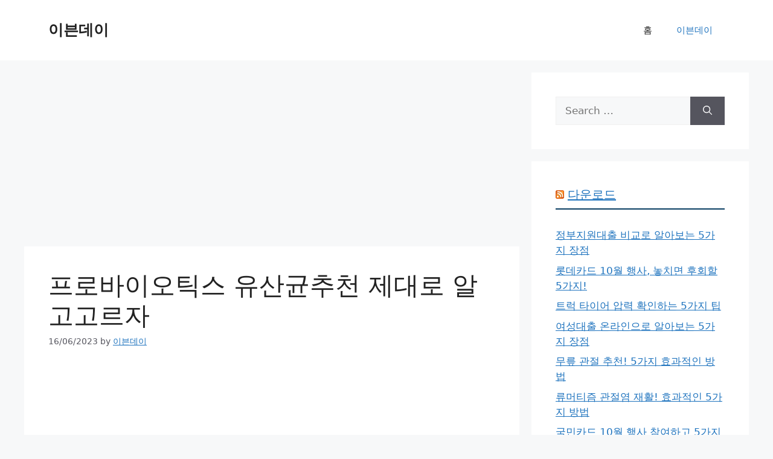

--- FILE ---
content_type: text/html; charset=utf-8
request_url: https://www.google.com/recaptcha/api2/aframe
body_size: 266
content:
<!DOCTYPE HTML><html><head><meta http-equiv="content-type" content="text/html; charset=UTF-8"></head><body><script nonce="-o1j8Jc4VGwpWsde1sNMGw">/** Anti-fraud and anti-abuse applications only. See google.com/recaptcha */ try{var clients={'sodar':'https://pagead2.googlesyndication.com/pagead/sodar?'};window.addEventListener("message",function(a){try{if(a.source===window.parent){var b=JSON.parse(a.data);var c=clients[b['id']];if(c){var d=document.createElement('img');d.src=c+b['params']+'&rc='+(localStorage.getItem("rc::a")?sessionStorage.getItem("rc::b"):"");window.document.body.appendChild(d);sessionStorage.setItem("rc::e",parseInt(sessionStorage.getItem("rc::e")||0)+1);localStorage.setItem("rc::h",'1768216765007');}}}catch(b){}});window.parent.postMessage("_grecaptcha_ready", "*");}catch(b){}</script></body></html>